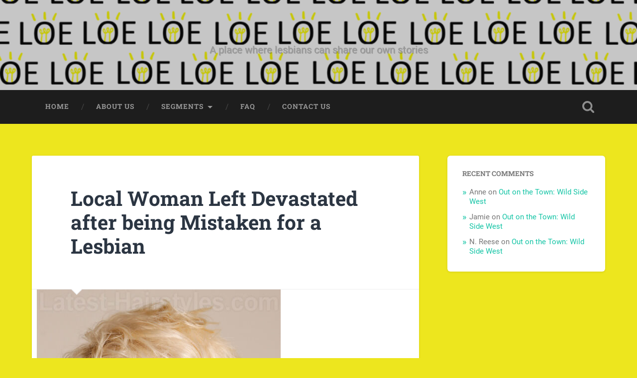

--- FILE ---
content_type: text/html; charset=UTF-8
request_url: https://lesbiansovereverything.com/local-woman-is-left-devastated-after-being-mistaken-for-a-lesbian/
body_size: 14560
content:
<!DOCTYPE html>

<html lang="en-US">

	<head>
		
		<meta charset="UTF-8">
		<meta name="viewport" content="width=device-width, initial-scale=1.0, maximum-scale=1.0, user-scalable=no" >
						 
		<title>Local Woman Left Devastated after being Mistaken for a Lesbian</title>
<meta name='robots' content='max-image-preview:large' />
	<style>img:is([sizes="auto" i], [sizes^="auto," i]) { contain-intrinsic-size: 3000px 1500px }</style>
	<link rel='dns-prefetch' href='//static.addtoany.com' />
<link rel='dns-prefetch' href='//cdn.canvasjs.com' />
<link rel='dns-prefetch' href='//stats.wp.com' />
<link rel="alternate" type="application/rss+xml" title=" &raquo; Feed" href="https://lesbiansovereverything.com/feed/" />
<link rel="alternate" type="application/rss+xml" title=" &raquo; Comments Feed" href="https://lesbiansovereverything.com/comments/feed/" />
<link rel="alternate" type="application/rss+xml" title=" &raquo; Local Woman Left Devastated after being Mistaken for a Lesbian Comments Feed" href="https://lesbiansovereverything.com/local-woman-is-left-devastated-after-being-mistaken-for-a-lesbian/feed/" />
<script type="text/javascript">
/* <![CDATA[ */
window._wpemojiSettings = {"baseUrl":"https:\/\/s.w.org\/images\/core\/emoji\/16.0.1\/72x72\/","ext":".png","svgUrl":"https:\/\/s.w.org\/images\/core\/emoji\/16.0.1\/svg\/","svgExt":".svg","source":{"concatemoji":"https:\/\/lesbiansovereverything.com\/wp-includes\/js\/wp-emoji-release.min.js?ver=4055ebc501f1ae2f9dd7cacfcb112462"}};
/*! This file is auto-generated */
!function(s,n){var o,i,e;function c(e){try{var t={supportTests:e,timestamp:(new Date).valueOf()};sessionStorage.setItem(o,JSON.stringify(t))}catch(e){}}function p(e,t,n){e.clearRect(0,0,e.canvas.width,e.canvas.height),e.fillText(t,0,0);var t=new Uint32Array(e.getImageData(0,0,e.canvas.width,e.canvas.height).data),a=(e.clearRect(0,0,e.canvas.width,e.canvas.height),e.fillText(n,0,0),new Uint32Array(e.getImageData(0,0,e.canvas.width,e.canvas.height).data));return t.every(function(e,t){return e===a[t]})}function u(e,t){e.clearRect(0,0,e.canvas.width,e.canvas.height),e.fillText(t,0,0);for(var n=e.getImageData(16,16,1,1),a=0;a<n.data.length;a++)if(0!==n.data[a])return!1;return!0}function f(e,t,n,a){switch(t){case"flag":return n(e,"\ud83c\udff3\ufe0f\u200d\u26a7\ufe0f","\ud83c\udff3\ufe0f\u200b\u26a7\ufe0f")?!1:!n(e,"\ud83c\udde8\ud83c\uddf6","\ud83c\udde8\u200b\ud83c\uddf6")&&!n(e,"\ud83c\udff4\udb40\udc67\udb40\udc62\udb40\udc65\udb40\udc6e\udb40\udc67\udb40\udc7f","\ud83c\udff4\u200b\udb40\udc67\u200b\udb40\udc62\u200b\udb40\udc65\u200b\udb40\udc6e\u200b\udb40\udc67\u200b\udb40\udc7f");case"emoji":return!a(e,"\ud83e\udedf")}return!1}function g(e,t,n,a){var r="undefined"!=typeof WorkerGlobalScope&&self instanceof WorkerGlobalScope?new OffscreenCanvas(300,150):s.createElement("canvas"),o=r.getContext("2d",{willReadFrequently:!0}),i=(o.textBaseline="top",o.font="600 32px Arial",{});return e.forEach(function(e){i[e]=t(o,e,n,a)}),i}function t(e){var t=s.createElement("script");t.src=e,t.defer=!0,s.head.appendChild(t)}"undefined"!=typeof Promise&&(o="wpEmojiSettingsSupports",i=["flag","emoji"],n.supports={everything:!0,everythingExceptFlag:!0},e=new Promise(function(e){s.addEventListener("DOMContentLoaded",e,{once:!0})}),new Promise(function(t){var n=function(){try{var e=JSON.parse(sessionStorage.getItem(o));if("object"==typeof e&&"number"==typeof e.timestamp&&(new Date).valueOf()<e.timestamp+604800&&"object"==typeof e.supportTests)return e.supportTests}catch(e){}return null}();if(!n){if("undefined"!=typeof Worker&&"undefined"!=typeof OffscreenCanvas&&"undefined"!=typeof URL&&URL.createObjectURL&&"undefined"!=typeof Blob)try{var e="postMessage("+g.toString()+"("+[JSON.stringify(i),f.toString(),p.toString(),u.toString()].join(",")+"));",a=new Blob([e],{type:"text/javascript"}),r=new Worker(URL.createObjectURL(a),{name:"wpTestEmojiSupports"});return void(r.onmessage=function(e){c(n=e.data),r.terminate(),t(n)})}catch(e){}c(n=g(i,f,p,u))}t(n)}).then(function(e){for(var t in e)n.supports[t]=e[t],n.supports.everything=n.supports.everything&&n.supports[t],"flag"!==t&&(n.supports.everythingExceptFlag=n.supports.everythingExceptFlag&&n.supports[t]);n.supports.everythingExceptFlag=n.supports.everythingExceptFlag&&!n.supports.flag,n.DOMReady=!1,n.readyCallback=function(){n.DOMReady=!0}}).then(function(){return e}).then(function(){var e;n.supports.everything||(n.readyCallback(),(e=n.source||{}).concatemoji?t(e.concatemoji):e.wpemoji&&e.twemoji&&(t(e.twemoji),t(e.wpemoji)))}))}((window,document),window._wpemojiSettings);
/* ]]> */
</script>
<style id='wp-emoji-styles-inline-css' type='text/css'>

	img.wp-smiley, img.emoji {
		display: inline !important;
		border: none !important;
		box-shadow: none !important;
		height: 1em !important;
		width: 1em !important;
		margin: 0 0.07em !important;
		vertical-align: -0.1em !important;
		background: none !important;
		padding: 0 !important;
	}
</style>
<link rel='stylesheet' id='wp-block-library-css' href='https://lesbiansovereverything.com/wp-includes/css/dist/block-library/style.min.css?ver=4055ebc501f1ae2f9dd7cacfcb112462' type='text/css' media='all' />
<style id='classic-theme-styles-inline-css' type='text/css'>
/*! This file is auto-generated */
.wp-block-button__link{color:#fff;background-color:#32373c;border-radius:9999px;box-shadow:none;text-decoration:none;padding:calc(.667em + 2px) calc(1.333em + 2px);font-size:1.125em}.wp-block-file__button{background:#32373c;color:#fff;text-decoration:none}
</style>
<style id='pdfemb-pdf-embedder-viewer-style-inline-css' type='text/css'>
.wp-block-pdfemb-pdf-embedder-viewer{max-width:none}

</style>
<link rel='stylesheet' id='mediaelement-css' href='https://lesbiansovereverything.com/wp-includes/js/mediaelement/mediaelementplayer-legacy.min.css?ver=4.2.17' type='text/css' media='all' />
<link rel='stylesheet' id='wp-mediaelement-css' href='https://lesbiansovereverything.com/wp-includes/js/mediaelement/wp-mediaelement.min.css?ver=4055ebc501f1ae2f9dd7cacfcb112462' type='text/css' media='all' />
<style id='jetpack-sharing-buttons-style-inline-css' type='text/css'>
.jetpack-sharing-buttons__services-list{display:flex;flex-direction:row;flex-wrap:wrap;gap:0;list-style-type:none;margin:5px;padding:0}.jetpack-sharing-buttons__services-list.has-small-icon-size{font-size:12px}.jetpack-sharing-buttons__services-list.has-normal-icon-size{font-size:16px}.jetpack-sharing-buttons__services-list.has-large-icon-size{font-size:24px}.jetpack-sharing-buttons__services-list.has-huge-icon-size{font-size:36px}@media print{.jetpack-sharing-buttons__services-list{display:none!important}}.editor-styles-wrapper .wp-block-jetpack-sharing-buttons{gap:0;padding-inline-start:0}ul.jetpack-sharing-buttons__services-list.has-background{padding:1.25em 2.375em}
</style>
<style id='global-styles-inline-css' type='text/css'>
:root{--wp--preset--aspect-ratio--square: 1;--wp--preset--aspect-ratio--4-3: 4/3;--wp--preset--aspect-ratio--3-4: 3/4;--wp--preset--aspect-ratio--3-2: 3/2;--wp--preset--aspect-ratio--2-3: 2/3;--wp--preset--aspect-ratio--16-9: 16/9;--wp--preset--aspect-ratio--9-16: 9/16;--wp--preset--color--black: #222;--wp--preset--color--cyan-bluish-gray: #abb8c3;--wp--preset--color--white: #fff;--wp--preset--color--pale-pink: #f78da7;--wp--preset--color--vivid-red: #cf2e2e;--wp--preset--color--luminous-vivid-orange: #ff6900;--wp--preset--color--luminous-vivid-amber: #fcb900;--wp--preset--color--light-green-cyan: #7bdcb5;--wp--preset--color--vivid-green-cyan: #00d084;--wp--preset--color--pale-cyan-blue: #8ed1fc;--wp--preset--color--vivid-cyan-blue: #0693e3;--wp--preset--color--vivid-purple: #9b51e0;--wp--preset--color--accent: #13C4A5;--wp--preset--color--dark-gray: #444;--wp--preset--color--medium-gray: #666;--wp--preset--color--light-gray: #888;--wp--preset--gradient--vivid-cyan-blue-to-vivid-purple: linear-gradient(135deg,rgba(6,147,227,1) 0%,rgb(155,81,224) 100%);--wp--preset--gradient--light-green-cyan-to-vivid-green-cyan: linear-gradient(135deg,rgb(122,220,180) 0%,rgb(0,208,130) 100%);--wp--preset--gradient--luminous-vivid-amber-to-luminous-vivid-orange: linear-gradient(135deg,rgba(252,185,0,1) 0%,rgba(255,105,0,1) 100%);--wp--preset--gradient--luminous-vivid-orange-to-vivid-red: linear-gradient(135deg,rgba(255,105,0,1) 0%,rgb(207,46,46) 100%);--wp--preset--gradient--very-light-gray-to-cyan-bluish-gray: linear-gradient(135deg,rgb(238,238,238) 0%,rgb(169,184,195) 100%);--wp--preset--gradient--cool-to-warm-spectrum: linear-gradient(135deg,rgb(74,234,220) 0%,rgb(151,120,209) 20%,rgb(207,42,186) 40%,rgb(238,44,130) 60%,rgb(251,105,98) 80%,rgb(254,248,76) 100%);--wp--preset--gradient--blush-light-purple: linear-gradient(135deg,rgb(255,206,236) 0%,rgb(152,150,240) 100%);--wp--preset--gradient--blush-bordeaux: linear-gradient(135deg,rgb(254,205,165) 0%,rgb(254,45,45) 50%,rgb(107,0,62) 100%);--wp--preset--gradient--luminous-dusk: linear-gradient(135deg,rgb(255,203,112) 0%,rgb(199,81,192) 50%,rgb(65,88,208) 100%);--wp--preset--gradient--pale-ocean: linear-gradient(135deg,rgb(255,245,203) 0%,rgb(182,227,212) 50%,rgb(51,167,181) 100%);--wp--preset--gradient--electric-grass: linear-gradient(135deg,rgb(202,248,128) 0%,rgb(113,206,126) 100%);--wp--preset--gradient--midnight: linear-gradient(135deg,rgb(2,3,129) 0%,rgb(40,116,252) 100%);--wp--preset--font-size--small: 16px;--wp--preset--font-size--medium: 20px;--wp--preset--font-size--large: 24px;--wp--preset--font-size--x-large: 42px;--wp--preset--font-size--regular: 18px;--wp--preset--font-size--larger: 32px;--wp--preset--spacing--20: 0.44rem;--wp--preset--spacing--30: 0.67rem;--wp--preset--spacing--40: 1rem;--wp--preset--spacing--50: 1.5rem;--wp--preset--spacing--60: 2.25rem;--wp--preset--spacing--70: 3.38rem;--wp--preset--spacing--80: 5.06rem;--wp--preset--shadow--natural: 6px 6px 9px rgba(0, 0, 0, 0.2);--wp--preset--shadow--deep: 12px 12px 50px rgba(0, 0, 0, 0.4);--wp--preset--shadow--sharp: 6px 6px 0px rgba(0, 0, 0, 0.2);--wp--preset--shadow--outlined: 6px 6px 0px -3px rgba(255, 255, 255, 1), 6px 6px rgba(0, 0, 0, 1);--wp--preset--shadow--crisp: 6px 6px 0px rgba(0, 0, 0, 1);}:where(.is-layout-flex){gap: 0.5em;}:where(.is-layout-grid){gap: 0.5em;}body .is-layout-flex{display: flex;}.is-layout-flex{flex-wrap: wrap;align-items: center;}.is-layout-flex > :is(*, div){margin: 0;}body .is-layout-grid{display: grid;}.is-layout-grid > :is(*, div){margin: 0;}:where(.wp-block-columns.is-layout-flex){gap: 2em;}:where(.wp-block-columns.is-layout-grid){gap: 2em;}:where(.wp-block-post-template.is-layout-flex){gap: 1.25em;}:where(.wp-block-post-template.is-layout-grid){gap: 1.25em;}.has-black-color{color: var(--wp--preset--color--black) !important;}.has-cyan-bluish-gray-color{color: var(--wp--preset--color--cyan-bluish-gray) !important;}.has-white-color{color: var(--wp--preset--color--white) !important;}.has-pale-pink-color{color: var(--wp--preset--color--pale-pink) !important;}.has-vivid-red-color{color: var(--wp--preset--color--vivid-red) !important;}.has-luminous-vivid-orange-color{color: var(--wp--preset--color--luminous-vivid-orange) !important;}.has-luminous-vivid-amber-color{color: var(--wp--preset--color--luminous-vivid-amber) !important;}.has-light-green-cyan-color{color: var(--wp--preset--color--light-green-cyan) !important;}.has-vivid-green-cyan-color{color: var(--wp--preset--color--vivid-green-cyan) !important;}.has-pale-cyan-blue-color{color: var(--wp--preset--color--pale-cyan-blue) !important;}.has-vivid-cyan-blue-color{color: var(--wp--preset--color--vivid-cyan-blue) !important;}.has-vivid-purple-color{color: var(--wp--preset--color--vivid-purple) !important;}.has-black-background-color{background-color: var(--wp--preset--color--black) !important;}.has-cyan-bluish-gray-background-color{background-color: var(--wp--preset--color--cyan-bluish-gray) !important;}.has-white-background-color{background-color: var(--wp--preset--color--white) !important;}.has-pale-pink-background-color{background-color: var(--wp--preset--color--pale-pink) !important;}.has-vivid-red-background-color{background-color: var(--wp--preset--color--vivid-red) !important;}.has-luminous-vivid-orange-background-color{background-color: var(--wp--preset--color--luminous-vivid-orange) !important;}.has-luminous-vivid-amber-background-color{background-color: var(--wp--preset--color--luminous-vivid-amber) !important;}.has-light-green-cyan-background-color{background-color: var(--wp--preset--color--light-green-cyan) !important;}.has-vivid-green-cyan-background-color{background-color: var(--wp--preset--color--vivid-green-cyan) !important;}.has-pale-cyan-blue-background-color{background-color: var(--wp--preset--color--pale-cyan-blue) !important;}.has-vivid-cyan-blue-background-color{background-color: var(--wp--preset--color--vivid-cyan-blue) !important;}.has-vivid-purple-background-color{background-color: var(--wp--preset--color--vivid-purple) !important;}.has-black-border-color{border-color: var(--wp--preset--color--black) !important;}.has-cyan-bluish-gray-border-color{border-color: var(--wp--preset--color--cyan-bluish-gray) !important;}.has-white-border-color{border-color: var(--wp--preset--color--white) !important;}.has-pale-pink-border-color{border-color: var(--wp--preset--color--pale-pink) !important;}.has-vivid-red-border-color{border-color: var(--wp--preset--color--vivid-red) !important;}.has-luminous-vivid-orange-border-color{border-color: var(--wp--preset--color--luminous-vivid-orange) !important;}.has-luminous-vivid-amber-border-color{border-color: var(--wp--preset--color--luminous-vivid-amber) !important;}.has-light-green-cyan-border-color{border-color: var(--wp--preset--color--light-green-cyan) !important;}.has-vivid-green-cyan-border-color{border-color: var(--wp--preset--color--vivid-green-cyan) !important;}.has-pale-cyan-blue-border-color{border-color: var(--wp--preset--color--pale-cyan-blue) !important;}.has-vivid-cyan-blue-border-color{border-color: var(--wp--preset--color--vivid-cyan-blue) !important;}.has-vivid-purple-border-color{border-color: var(--wp--preset--color--vivid-purple) !important;}.has-vivid-cyan-blue-to-vivid-purple-gradient-background{background: var(--wp--preset--gradient--vivid-cyan-blue-to-vivid-purple) !important;}.has-light-green-cyan-to-vivid-green-cyan-gradient-background{background: var(--wp--preset--gradient--light-green-cyan-to-vivid-green-cyan) !important;}.has-luminous-vivid-amber-to-luminous-vivid-orange-gradient-background{background: var(--wp--preset--gradient--luminous-vivid-amber-to-luminous-vivid-orange) !important;}.has-luminous-vivid-orange-to-vivid-red-gradient-background{background: var(--wp--preset--gradient--luminous-vivid-orange-to-vivid-red) !important;}.has-very-light-gray-to-cyan-bluish-gray-gradient-background{background: var(--wp--preset--gradient--very-light-gray-to-cyan-bluish-gray) !important;}.has-cool-to-warm-spectrum-gradient-background{background: var(--wp--preset--gradient--cool-to-warm-spectrum) !important;}.has-blush-light-purple-gradient-background{background: var(--wp--preset--gradient--blush-light-purple) !important;}.has-blush-bordeaux-gradient-background{background: var(--wp--preset--gradient--blush-bordeaux) !important;}.has-luminous-dusk-gradient-background{background: var(--wp--preset--gradient--luminous-dusk) !important;}.has-pale-ocean-gradient-background{background: var(--wp--preset--gradient--pale-ocean) !important;}.has-electric-grass-gradient-background{background: var(--wp--preset--gradient--electric-grass) !important;}.has-midnight-gradient-background{background: var(--wp--preset--gradient--midnight) !important;}.has-small-font-size{font-size: var(--wp--preset--font-size--small) !important;}.has-medium-font-size{font-size: var(--wp--preset--font-size--medium) !important;}.has-large-font-size{font-size: var(--wp--preset--font-size--large) !important;}.has-x-large-font-size{font-size: var(--wp--preset--font-size--x-large) !important;}
:where(.wp-block-post-template.is-layout-flex){gap: 1.25em;}:where(.wp-block-post-template.is-layout-grid){gap: 1.25em;}
:where(.wp-block-columns.is-layout-flex){gap: 2em;}:where(.wp-block-columns.is-layout-grid){gap: 2em;}
:root :where(.wp-block-pullquote){font-size: 1.5em;line-height: 1.6;}
</style>
<link rel='stylesheet' id='likebtn_style-css' href='https://lesbiansovereverything.com/wp-content/plugins/likebtn-like-button/public/css/style.css?ver=4055ebc501f1ae2f9dd7cacfcb112462' type='text/css' media='all' />
<link rel='stylesheet' id='dashicons-css' href='https://lesbiansovereverything.com/wp-includes/css/dashicons.min.css?ver=4055ebc501f1ae2f9dd7cacfcb112462' type='text/css' media='all' />
<link rel='stylesheet' id='admin-bar-css' href='https://lesbiansovereverything.com/wp-includes/css/admin-bar.min.css?ver=4055ebc501f1ae2f9dd7cacfcb112462' type='text/css' media='all' />
<style id='admin-bar-inline-css' type='text/css'>

    .canvasjs-chart-credit{
        display: none !important;
    }
    #vtrtsFreeChart canvas {
    border-radius: 6px;
}

.vtrts-free-adminbar-weekly-title {
    font-weight: bold;
    font-size: 14px;
    color: #fff;
    margin-bottom: 6px;
}

        #wpadminbar #wp-admin-bar-vtrts_free_top_button .ab-icon:before {
            content: "\f185";
            color: #1DAE22;
            top: 3px;
        }
    #wp-admin-bar-vtrts_pro_top_button .ab-item {
        min-width: 180px;
    }
    .vtrts-free-adminbar-dropdown {
        min-width: 420px ;
        padding: 18px 18px 12px 18px;
        background: #23282d;
        color: #fff;
        border-radius: 8px;
        box-shadow: 0 4px 24px rgba(0,0,0,0.15);
        margin-top: 10px;
    }
    .vtrts-free-adminbar-grid {
        display: grid;
        grid-template-columns: 1fr 1fr;
        gap: 18px 18px; /* row-gap column-gap */
        margin-bottom: 18px;
    }
    .vtrts-free-adminbar-card {
        background: #2c3338;
        border-radius: 8px;
        padding: 18px 18px 12px 18px;
        box-shadow: 0 2px 8px rgba(0,0,0,0.07);
        display: flex;
        flex-direction: column;
        align-items: flex-start;
    }
    /* Extra margin for the right column */
    .vtrts-free-adminbar-card:nth-child(2),
    .vtrts-free-adminbar-card:nth-child(4) {
        margin-left: 10px !important;
        padding-left: 10px !important;
                padding-top: 6px !important;

        margin-right: 10px !important;
        padding-right : 10px !important;
        margin-top: 10px !important;
    }
    .vtrts-free-adminbar-card:nth-child(1),
    .vtrts-free-adminbar-card:nth-child(3) {
        margin-left: 10px !important;
        padding-left: 10px !important;
                padding-top: 6px !important;

        margin-top: 10px !important;
                padding-right : 10px !important;

    }
    /* Extra margin for the bottom row */
    .vtrts-free-adminbar-card:nth-child(3),
    .vtrts-free-adminbar-card:nth-child(4) {
        margin-top: 6px !important;
        padding-top: 6px !important;
        margin-top: 10px !important;
    }
    .vtrts-free-adminbar-card-title {
        font-size: 14px;
        font-weight: 800;
        margin-bottom: 6px;
        color: #fff;
    }
    .vtrts-free-adminbar-card-value {
        font-size: 22px;
        font-weight: bold;
        color: #1DAE22;
        margin-bottom: 4px;
    }
    .vtrts-free-adminbar-card-sub {
        font-size: 12px;
        color: #aaa;
    }
    .vtrts-free-adminbar-btn-wrap {
        text-align: center;
        margin-top: 8px;
    }

    #wp-admin-bar-vtrts_free_top_button .ab-item{
    min-width: 80px !important;
        padding: 0px !important;
    .vtrts-free-adminbar-btn {
        display: inline-block;
        background: #1DAE22;
        color: #fff !important;
        font-weight: bold;
        padding: 8px 28px;
        border-radius: 6px;
        text-decoration: none;
        font-size: 15px;
        transition: background 0.2s;
        margin-top: 8px;
    }
    .vtrts-free-adminbar-btn:hover {
        background: #15991b;
        color: #fff !important;
    }

    .vtrts-free-adminbar-dropdown-wrap { min-width: 0; padding: 0; }
    #wpadminbar #wp-admin-bar-vtrts_free_top_button .vtrts-free-adminbar-dropdown { display: none; position: absolute; left: 0; top: 100%; z-index: 99999; }
    #wpadminbar #wp-admin-bar-vtrts_free_top_button:hover .vtrts-free-adminbar-dropdown { display: block; }
    
        .ab-empty-item #wp-admin-bar-vtrts_free_top_button-default .ab-empty-item{
    height:0px !important;
    padding :0px !important;
     }
            #wpadminbar .quicklinks .ab-empty-item{
        padding:0px !important;
    }
    .vtrts-free-adminbar-dropdown {
    min-width: 420px;
    padding: 18px 18px 12px 18px;
    background: #23282d;
    color: #fff;
    border-radius: 12px; /* more rounded */
    box-shadow: 0 8px 32px rgba(0,0,0,0.25); /* deeper shadow */
    margin-top: 10px;
}

.vtrts-free-adminbar-btn-wrap {
    text-align: center;
    margin-top: 18px; /* more space above */
}

.vtrts-free-adminbar-btn {
    display: inline-block;
    background: #1DAE22;
    color: #fff !important;
    font-weight: bold;
    padding: 5px 22px;
    border-radius: 8px;
    text-decoration: none;
    font-size: 17px;
    transition: background 0.2s, box-shadow 0.2s;
    margin-top: 8px;
    box-shadow: 0 2px 8px rgba(29,174,34,0.15);
    text-align: center;
    line-height: 1.6;
    
}
.vtrts-free-adminbar-btn:hover {
    background: #15991b;
    color: #fff !important;
    box-shadow: 0 4px 16px rgba(29,174,34,0.25);
}
    


</style>
<link rel='stylesheet' id='wp-components-css' href='https://lesbiansovereverything.com/wp-includes/css/dist/components/style.min.css?ver=4055ebc501f1ae2f9dd7cacfcb112462' type='text/css' media='all' />
<link rel='stylesheet' id='godaddy-styles-css' href='https://lesbiansovereverything.com/wp-content/mu-plugins/vendor/wpex/godaddy-launch/includes/Dependencies/GoDaddy/Styles/build/latest.css?ver=2.0.2' type='text/css' media='all' />
<link rel='stylesheet' id='addtoany-css' href='https://lesbiansovereverything.com/wp-content/plugins/add-to-any/addtoany.min.css?ver=1.16' type='text/css' media='all' />
<link rel='stylesheet' id='baskerville_googleFonts-css' href='https://lesbiansovereverything.com/wp-content/themes/baskerville/assets/css/fonts.css?ver=4055ebc501f1ae2f9dd7cacfcb112462' type='text/css' media='all' />
<link rel='stylesheet' id='baskerville_style-css' href='https://lesbiansovereverything.com/wp-content/themes/baskerville/style.css?ver=2.3.1' type='text/css' media='all' />
<script type="text/javascript" async src="https://lesbiansovereverything.com/wp-content/plugins/burst-statistics/assets/js/timeme/timeme.min.js?ver=1769176939" id="burst-timeme-js"></script>
<script type="text/javascript" async src="https://lesbiansovereverything.com/wp-content/uploads/burst/js/burst.min.js?ver=1769513222" id="burst-js"></script>
<script type="text/javascript" id="ahc_front_js-js-extra">
/* <![CDATA[ */
var ahc_ajax_front = {"ajax_url":"https:\/\/lesbiansovereverything.com\/wp-admin\/admin-ajax.php","plugin_url":"https:\/\/lesbiansovereverything.com\/wp-content\/plugins\/visitors-traffic-real-time-statistics\/","page_id":"1218","page_title":"Local Woman Left Devastated after being Mistaken for a Lesbian","post_type":"post"};
/* ]]> */
</script>
<script type="text/javascript" src="https://lesbiansovereverything.com/wp-content/plugins/visitors-traffic-real-time-statistics/js/front.js?ver=4055ebc501f1ae2f9dd7cacfcb112462" id="ahc_front_js-js"></script>
<script type="text/javascript" id="addtoany-core-js-before">
/* <![CDATA[ */
window.a2a_config=window.a2a_config||{};a2a_config.callbacks=[];a2a_config.overlays=[];a2a_config.templates={};
/* ]]> */
</script>
<script type="text/javascript" defer src="https://static.addtoany.com/menu/page.js" id="addtoany-core-js"></script>
<script type="text/javascript" src="https://lesbiansovereverything.com/wp-includes/js/jquery/jquery.min.js?ver=3.7.1" id="jquery-core-js"></script>
<script type="text/javascript" src="https://lesbiansovereverything.com/wp-includes/js/jquery/jquery-migrate.min.js?ver=3.4.1" id="jquery-migrate-js"></script>
<script type="text/javascript" defer src="https://lesbiansovereverything.com/wp-content/plugins/add-to-any/addtoany.min.js?ver=1.1" id="addtoany-jquery-js"></script>
<script type="text/javascript" id="likebtn_frontend-js-extra">
/* <![CDATA[ */
var likebtn_eh_data = {"ajaxurl":"https:\/\/lesbiansovereverything.com\/wp-admin\/admin-ajax.php","security":"5463493754"};
/* ]]> */
</script>
<script type="text/javascript" src="https://lesbiansovereverything.com/wp-content/plugins/likebtn-like-button/public/js/frontend.js?ver=4055ebc501f1ae2f9dd7cacfcb112462" id="likebtn_frontend-js"></script>
<script type="text/javascript" src="https://lesbiansovereverything.com/wp-includes/js/imagesloaded.min.js?ver=5.0.0" id="imagesloaded-js"></script>
<script type="text/javascript" src="https://lesbiansovereverything.com/wp-includes/js/masonry.min.js?ver=4.2.2" id="masonry-js"></script>
<script type="text/javascript" src="https://lesbiansovereverything.com/wp-content/themes/baskerville/assets/js/jquery.flexslider-min.js?ver=2.7.2" id="baskerville_flexslider-js"></script>
<script type="text/javascript" src="https://lesbiansovereverything.com/wp-content/themes/baskerville/assets/js/global.js?ver=2.3.1" id="baskerville_global-js"></script>
<link rel="https://api.w.org/" href="https://lesbiansovereverything.com/wp-json/" /><link rel="alternate" title="JSON" type="application/json" href="https://lesbiansovereverything.com/wp-json/wp/v2/posts/1218" /><link rel="EditURI" type="application/rsd+xml" title="RSD" href="https://lesbiansovereverything.com/xmlrpc.php?rsd" />
<link rel="canonical" href="https://lesbiansovereverything.com/local-woman-is-left-devastated-after-being-mistaken-for-a-lesbian/" />
<link rel="alternate" title="oEmbed (JSON)" type="application/json+oembed" href="https://lesbiansovereverything.com/wp-json/oembed/1.0/embed?url=https%3A%2F%2Flesbiansovereverything.com%2Flocal-woman-is-left-devastated-after-being-mistaken-for-a-lesbian%2F" />
<link rel="alternate" title="oEmbed (XML)" type="text/xml+oembed" href="https://lesbiansovereverything.com/wp-json/oembed/1.0/embed?url=https%3A%2F%2Flesbiansovereverything.com%2Flocal-woman-is-left-devastated-after-being-mistaken-for-a-lesbian%2F&#038;format=xml" />
<div id="fb-root"></div>
<script async defer crossorigin="anonymous" src="https://connect.facebook.net/en_US/sdk.js#xfbml=1&version=v5.0"></script>	<style>img#wpstats{display:none}</style>
		<style type="text/css">.recentcomments a{display:inline !important;padding:0 !important;margin:0 !important;}</style>
<style type="text/css"></style>
<style type="text/css" id="custom-background-css">
body.custom-background { background-color: #ede61e; }
</style>
	<style>
.synved-social-resolution-single {
display: inline-block;
}
.synved-social-resolution-normal {
display: inline-block;
}
.synved-social-resolution-hidef {
display: none;
}

@media only screen and (min--moz-device-pixel-ratio: 2),
only screen and (-o-min-device-pixel-ratio: 2/1),
only screen and (-webkit-min-device-pixel-ratio: 2),
only screen and (min-device-pixel-ratio: 2),
only screen and (min-resolution: 2dppx),
only screen and (min-resolution: 192dpi) {
	.synved-social-resolution-normal {
	display: none;
	}
	.synved-social-resolution-hidef {
	display: inline-block;
	}
}
</style><link rel="icon" href="https://lesbiansovereverything.com/wp-content/uploads/2019/04/cropped-cropped-LOE-banner-new-32x32.png" sizes="32x32" />
<link rel="icon" href="https://lesbiansovereverything.com/wp-content/uploads/2019/04/cropped-cropped-LOE-banner-new-192x192.png" sizes="192x192" />
<link rel="apple-touch-icon" href="https://lesbiansovereverything.com/wp-content/uploads/2019/04/cropped-cropped-LOE-banner-new-180x180.png" />
<meta name="msapplication-TileImage" content="https://lesbiansovereverything.com/wp-content/uploads/2019/04/cropped-cropped-LOE-banner-new-270x270.png" />
	
	</head>
	
	<body data-rsssl=1 class="wp-singular post-template-default single single-post postid-1218 single-format-standard custom-background wp-theme-baskerville has-featured-image single single-post" data-burst_id="1218" data-burst_type="post">

		
		<a class="skip-link button" href="#site-content">Skip to the content</a>
	
		<div class="header section small-padding bg-dark bg-image" style="background-image: url( https://lesbiansovereverything.com/wp-content/uploads/2019/04/cropped-LOE-banner.png );">
		
			<div class="cover"></div>
			
			<div class="header-search-block bg-graphite hidden">
				<form role="search"  method="get" class="searchform" action="https://lesbiansovereverything.com/">
	<label for="search-form-69791776d48e1">
		<span class="screen-reader-text">Search for:</span>
		<input type="search" id="search-form-69791776d48e1" class="search-field" placeholder="Search form" value="" name="s" />
	</label>
	<input type="submit" class="searchsubmit" value="Search" />
</form>
			</div><!-- .header-search-block -->
					
			<div class="header-inner section-inner">
			
				
					<div class="blog-title">
						<a href="https://lesbiansovereverything.com" rel="home"></a>
					</div>
				
											<h3 class="blog-description">A place where lesbians can share our own stories</h3>
									
											
			</div><!-- .header-inner -->
						
		</div><!-- .header -->
		
		<div class="navigation section no-padding bg-dark">
		
			<div class="navigation-inner section-inner">
			
				<button class="nav-toggle toggle fleft hidden">
					
					<div class="bar"></div>
					<div class="bar"></div>
					<div class="bar"></div>
					
				</button>
						
				<ul class="main-menu">
				
					<li id="menu-item-3625" class="menu-item menu-item-type-custom menu-item-object-custom menu-item-home menu-item-3625"><a href="https://lesbiansovereverything.com/">Home</a></li>
<li id="menu-item-6" class="menu-item menu-item-type-post_type menu-item-object-page menu-item-home menu-item-6"><a href="https://lesbiansovereverything.com/about/">About Us</a></li>
<li id="menu-item-12" class="menu-item menu-item-type-post_type menu-item-object-page menu-item-has-children has-children menu-item-12"><a href="https://lesbiansovereverything.com/estimates/">Segments</a>
<ul class="sub-menu">
	<li id="menu-item-3384" class="menu-item menu-item-type-post_type menu-item-object-page menu-item-3384"><a href="https://lesbiansovereverything.com/at-home-with-ourselves/">At Home with Ourselves</a></li>
	<li id="menu-item-41" class="menu-item menu-item-type-post_type menu-item-object-page menu-item-41"><a href="https://lesbiansovereverything.com/every-woman-i-have-ever-loved/">Every Woman I Have Ever Loved</a></li>
	<li id="menu-item-1770" class="menu-item menu-item-type-post_type menu-item-object-page menu-item-1770"><a href="https://lesbiansovereverything.com/fake-news/">Fake News</a></li>
	<li id="menu-item-2360" class="menu-item menu-item-type-post_type menu-item-object-page menu-item-2360"><a href="https://lesbiansovereverything.com/feudal-nerds/">Feudal Nerds</a></li>
	<li id="menu-item-28" class="menu-item menu-item-type-post_type menu-item-object-page menu-item-28"><a href="https://lesbiansovereverything.com/estimates/aaah-real-lesbians/">Lesbian Visibility</a></li>
	<li id="menu-item-40" class="menu-item menu-item-type-post_type menu-item-object-page menu-item-40"><a href="https://lesbiansovereverything.com/lez-review/">Lez Review</a></li>
	<li id="menu-item-39" class="menu-item menu-item-type-post_type menu-item-object-page menu-item-39"><a href="https://lesbiansovereverything.com/out-on-the-town/">Out on the Town</a></li>
	<li id="menu-item-1764" class="menu-item menu-item-type-post_type menu-item-object-page menu-item-1764"><a href="https://lesbiansovereverything.com/personal-essays/">Personal Essays</a></li>
	<li id="menu-item-42" class="menu-item menu-item-type-post_type menu-item-object-page menu-item-42"><a href="https://lesbiansovereverything.com/hellsite/">Which Hellsite is this From?</a></li>
</ul>
</li>
<li id="menu-item-10" class="menu-item menu-item-type-post_type menu-item-object-page menu-item-10"><a href="https://lesbiansovereverything.com/faq/">FAQ</a></li>
<li id="menu-item-8" class="menu-item menu-item-type-post_type menu-item-object-page menu-item-8"><a href="https://lesbiansovereverything.com/contact/">Contact Us</a></li>
											
				</ul><!-- .main-menu -->
				 
				<button class="search-toggle toggle fright">
					<span class="screen-reader-text">Toggle search field</span>
				</button>
				 
				<div class="clear"></div>
				 
			</div><!-- .navigation-inner -->
			
		</div><!-- .navigation -->
		
		<div class="mobile-navigation section bg-graphite no-padding hidden">
					
			<ul class="mobile-menu">
			
				<li class="menu-item menu-item-type-custom menu-item-object-custom menu-item-home menu-item-3625"><a href="https://lesbiansovereverything.com/">Home</a></li>
<li class="menu-item menu-item-type-post_type menu-item-object-page menu-item-home menu-item-6"><a href="https://lesbiansovereverything.com/about/">About Us</a></li>
<li class="menu-item menu-item-type-post_type menu-item-object-page menu-item-has-children has-children menu-item-12"><a href="https://lesbiansovereverything.com/estimates/">Segments</a>
<ul class="sub-menu">
	<li class="menu-item menu-item-type-post_type menu-item-object-page menu-item-3384"><a href="https://lesbiansovereverything.com/at-home-with-ourselves/">At Home with Ourselves</a></li>
	<li class="menu-item menu-item-type-post_type menu-item-object-page menu-item-41"><a href="https://lesbiansovereverything.com/every-woman-i-have-ever-loved/">Every Woman I Have Ever Loved</a></li>
	<li class="menu-item menu-item-type-post_type menu-item-object-page menu-item-1770"><a href="https://lesbiansovereverything.com/fake-news/">Fake News</a></li>
	<li class="menu-item menu-item-type-post_type menu-item-object-page menu-item-2360"><a href="https://lesbiansovereverything.com/feudal-nerds/">Feudal Nerds</a></li>
	<li class="menu-item menu-item-type-post_type menu-item-object-page menu-item-28"><a href="https://lesbiansovereverything.com/estimates/aaah-real-lesbians/">Lesbian Visibility</a></li>
	<li class="menu-item menu-item-type-post_type menu-item-object-page menu-item-40"><a href="https://lesbiansovereverything.com/lez-review/">Lez Review</a></li>
	<li class="menu-item menu-item-type-post_type menu-item-object-page menu-item-39"><a href="https://lesbiansovereverything.com/out-on-the-town/">Out on the Town</a></li>
	<li class="menu-item menu-item-type-post_type menu-item-object-page menu-item-1764"><a href="https://lesbiansovereverything.com/personal-essays/">Personal Essays</a></li>
	<li class="menu-item menu-item-type-post_type menu-item-object-page menu-item-42"><a href="https://lesbiansovereverything.com/hellsite/">Which Hellsite is this From?</a></li>
</ul>
</li>
<li class="menu-item menu-item-type-post_type menu-item-object-page menu-item-10"><a href="https://lesbiansovereverything.com/faq/">FAQ</a></li>
<li class="menu-item menu-item-type-post_type menu-item-object-page menu-item-8"><a href="https://lesbiansovereverything.com/contact/">Contact Us</a></li>
										
			 </ul><!-- .main-menu -->
		
		</div><!-- .mobile-navigation -->
<div class="wrapper section medium-padding" id="site-content">
										
	<div class="section-inner">
	
		<div class="content fleft">
												        
									
				<div id="post-1218" class="post-1218 post type-post status-publish format-standard has-post-thumbnail hentry category-uncategorized tag-fake-news">

									
					<div class="post-header">

												
						    <h1 class="post-title"><a href="https://lesbiansovereverything.com/local-woman-is-left-devastated-after-being-mistaken-for-a-lesbian/" rel="bookmark">Local Woman Left Devastated after being Mistaken for a Lesbian</a></h1>

											    
					</div><!-- .post-header -->
					
										
						<div class="featured-media">
						
							<img width="500" height="667" src="https://lesbiansovereverything.com/wp-content/uploads/2017/10/haircut.jpg" class="attachment-post-image size-post-image wp-post-image" alt="" decoding="async" fetchpriority="high" srcset="https://lesbiansovereverything.com/wp-content/uploads/2017/10/haircut.jpg 500w, https://lesbiansovereverything.com/wp-content/uploads/2017/10/haircut-225x300.jpg 225w" sizes="(max-width: 500px) 100vw, 500px" />											
								<div class="media-caption-container">
								
									<p class="media-caption">Photo from latest-hairstyles.com</p>
									
								</div>
								
																
						</div><!-- .featured-media -->
					
																			                                    	    
					<div class="post-content">
						
						<p>Last week, 25 year old, Jessica Mowers got a $78 haircut at a &#8220;gluten-free, soul-affirming, gender-neutral&#8221; salon in Echo Park. Since then, she has been mistaken for a lesbian on two separate occasions, and these incidents have left her feeling devastated and confused.</p>
<p>The first time she got mistaken for a lesbian was when she was checking into a hotel room with her best friend, Chrissie. In an attempt to make small talk, the receptionist had asked the two women if they were celebrating something special that weekend&#8230; &#8220;like maybe an anniversary.&#8221; Chrissie simply said no. Jessica on the other hand experienced three out of the seven stages of grief in approximately four minutes.</p>
<p>She was shocked that the receptionist would make such a wild assumption. She was angry that she was being stereotyped. &#8220;Can&#8217;t a woman have short hair without being called a lesbian?&#8221; she asked. Chrissie started to say that no one had called anyone a lesbian, but Jessica was crying by then, and Chrissie didn&#8217;t want to make things any worse.</p>
<p>The second time it happened was at the dog park. Jessica was innocently walking her dog when another woman gave her a nod and handed her a flyer to a softball game. Sure it seemed like a friendly gesture, but Jessica saw right through it. She was only getting this invitation because the other woman thought that she was a lesbian. She gave the woman a lecture on the harmful effects of stereotypes. Said woman promptly took her flyer back, said &#8220;yikes&#8221;, and walked away.</p>
<p>Jessica drew inspiration from both of these experiences and started working on a think piece called &#8220;I Still Like Dudes, Y&#8217;all&#8221;. It will be published on XO Jane whenever she gets around to finishing it.</p>
<div class="likebtn_container" style=""><!-- LikeBtn.com BEGIN --><span class="likebtn-wrapper"  data-identifier="post_1218"  data-site_id="56ce3e387d9c0cd711df92bd"  data-style=""  data-unlike_allowed=""  data-show_copyright=""  data-item_url="https://lesbiansovereverything.com/local-woman-is-left-devastated-after-being-mistaken-for-a-lesbian/"  data-item_title="Local Woman Left Devastated after being Mistaken for a Lesbian"  data-item_image="https://lesbiansovereverything.com/wp-content/uploads/2017/10/haircut.jpg"  data-item_date="2017-10-09T12:10:22-07:00"  data-engine="WordPress"  data-plugin_v="2.6.58"  data-prx="https://lesbiansovereverything.com/wp-admin/admin-ajax.php?action=likebtn_prx"  data-event_handler="likebtn_eh" ></span><!-- LikeBtn.com END --></div><a class="synved-social-button synved-social-button-follow synved-social-size-32 synved-social-resolution-single synved-social-provider-facebook nolightbox" data-provider="facebook" target="_blank" rel="nofollow" title="Follow us on Facebook" href="https://www.facebook.com/Lezovereverything/" style="font-size: 0px;width:32px;height:32px;margin:0;margin-bottom:5px;margin-right:5px"><img decoding="async" alt="Facebook" title="Follow us on Facebook" class="synved-share-image synved-social-image synved-social-image-follow" width="32" height="32" style="display: inline;width:32px;height:32px;margin: 0;padding: 0;border: none;box-shadow: none" src="https://lesbiansovereverything.com/wp-content/plugins/social-media-feather/synved-social/image/social/regular/64x64/facebook.png" /></a><a class="synved-social-button synved-social-button-follow synved-social-size-32 synved-social-resolution-single synved-social-provider-twitter nolightbox" data-provider="twitter" target="_blank" rel="nofollow" title="Follow us on Twitter" href="https://twitter.com/lesbiansOE" style="font-size: 0px;width:32px;height:32px;margin:0;margin-bottom:5px;margin-right:5px"><img decoding="async" alt="twitter" title="Follow us on Twitter" class="synved-share-image synved-social-image synved-social-image-follow" width="32" height="32" style="display: inline;width:32px;height:32px;margin: 0;padding: 0;border: none;box-shadow: none" src="https://lesbiansovereverything.com/wp-content/plugins/social-media-feather/synved-social/image/social/regular/64x64/twitter.png" /></a><a class="synved-social-button synved-social-button-follow synved-social-size-32 synved-social-resolution-single synved-social-provider-tumblr nolightbox" data-provider="tumblr" target="_blank" rel="nofollow" title="Find us on tumblr" href="http://lesbiansovereverything.tumblr.com/" style="font-size: 0px;width:32px;height:32px;margin:0;margin-bottom:5px;margin-right:5px"><img loading="lazy" decoding="async" alt="tumblr" title="Find us on tumblr" class="synved-share-image synved-social-image synved-social-image-follow" width="32" height="32" style="display: inline;width:32px;height:32px;margin: 0;padding: 0;border: none;box-shadow: none" src="https://lesbiansovereverything.com/wp-content/plugins/social-media-feather/synved-social/image/social/regular/64x64/tumblr.png" /></a><a class="synved-social-button synved-social-button-follow synved-social-size-32 synved-social-resolution-single synved-social-provider-instagram nolightbox" data-provider="instagram" target="_blank" rel="nofollow" title="Check out our instagram feed" href="https://www.instagram.com/lesbiansovereverything/" style="font-size: 0px;width:32px;height:32px;margin:0;margin-bottom:5px"><img loading="lazy" decoding="async" alt="instagram" title="Check out our instagram feed" class="synved-share-image synved-social-image synved-social-image-follow" width="32" height="32" style="display: inline;width:32px;height:32px;margin: 0;padding: 0;border: none;box-shadow: none" src="https://lesbiansovereverything.com/wp-content/plugins/social-media-feather/synved-social/image/social/regular/64x64/instagram.png" /></a><div class="addtoany_share_save_container addtoany_content addtoany_content_bottom"><div class="a2a_kit a2a_kit_size_32 addtoany_list" data-a2a-url="https://lesbiansovereverything.com/local-woman-is-left-devastated-after-being-mistaken-for-a-lesbian/" data-a2a-title="Local Woman Left Devastated after being Mistaken for a Lesbian"><a class="a2a_button_facebook" href="https://www.addtoany.com/add_to/facebook?linkurl=https%3A%2F%2Flesbiansovereverything.com%2Flocal-woman-is-left-devastated-after-being-mistaken-for-a-lesbian%2F&amp;linkname=Local%20Woman%20Left%20Devastated%20after%20being%20Mistaken%20for%20a%20Lesbian" title="Facebook" rel="nofollow noopener" target="_blank"></a><a class="a2a_button_twitter" href="https://www.addtoany.com/add_to/twitter?linkurl=https%3A%2F%2Flesbiansovereverything.com%2Flocal-woman-is-left-devastated-after-being-mistaken-for-a-lesbian%2F&amp;linkname=Local%20Woman%20Left%20Devastated%20after%20being%20Mistaken%20for%20a%20Lesbian" title="Twitter" rel="nofollow noopener" target="_blank"></a><a class="a2a_button_tumblr" href="https://www.addtoany.com/add_to/tumblr?linkurl=https%3A%2F%2Flesbiansovereverything.com%2Flocal-woman-is-left-devastated-after-being-mistaken-for-a-lesbian%2F&amp;linkname=Local%20Woman%20Left%20Devastated%20after%20being%20Mistaken%20for%20a%20Lesbian" title="Tumblr" rel="nofollow noopener" target="_blank"></a><a class="a2a_dd addtoany_share_save addtoany_share" href="https://www.addtoany.com/share"></a></div></div>						
						<div class="clear"></div>
									        
					</div><!-- .post-content -->
					            					
					<div class="post-meta-container">
						
						<div class="post-author">
						
							<div class="post-author-content">
							
								<h4>Ashley Obinwanne</h4>
								
								<p>Ashley Obinwanne is the founder and editor-in-chief of Lesbians Over Everything.</p>
								
								<div class="author-links">
									
									<a class="author-link-posts" href="https://lesbiansovereverything.com/author/lesbiansovereverything/">Author archive</a>
									
																		
								</div><!-- .author-links -->
							
							</div><!-- .post-author-content -->
						
						</div><!-- .post-author -->
						
						<div class="post-meta">
						
							<p class="post-date">October 9, 2017</p>
							
														
							<p class="post-categories"><a href="https://lesbiansovereverything.com/category/uncategorized/" rel="category tag">Uncategorized</a></p>
							
															<p class="post-tags"><a href="https://lesbiansovereverything.com/tag/fake-news/" rel="tag">fake news</a></p>
														
							<div class="clear"></div>
							
							<div class="post-nav">
							
																
									<a class="post-nav-prev" href="https://lesbiansovereverything.com/feudal-nerds-installment-32/">Previous post</a>
							
																		
									<a class="post-nav-next" href="https://lesbiansovereverything.com/out-on-the-town-sorority/">Next post</a>
							
																		
								<div class="clear"></div>
							
							</div><!-- .post-nav -->
						
						</div><!-- .post-meta -->
						
						<div class="clear"></div>
							
					</div><!-- .post-meta-container -->
																		
					
	<div class="comments">
	
		<a name="comments"></a>
		
		<div class="comments-title-container">
			
			<h2 class="comments-title fleft">
			
				2 Comments				
			</h2>
			
						
				<h2 class="add-comment-title fright"><a href="#respond">Add yours</a></h2>
			
						
			<div class="clear"></div>
		
		</div><!-- .comments-title-container -->

		<ol class="commentlist">
					<li class="comment even thread-even depth-1" id="li-comment-2385">
		
			<div id="comment-2385" class="comment">
			
				<img alt='' src='https://secure.gravatar.com/avatar/0c68624e2284f8c35c3995d326c47c50783e0532f54ba781b1ac2a7b56207649?s=80&#038;d=mm&#038;r=g' srcset='https://secure.gravatar.com/avatar/0c68624e2284f8c35c3995d326c47c50783e0532f54ba781b1ac2a7b56207649?s=160&#038;d=mm&#038;r=g 2x' class='avatar avatar-80 photo' height='80' width='80' loading='lazy' decoding='async'/>			
				<div class="comment-inner">

					<div class="comment-header">
												
						<cite class="fn">Rosa</cite>						
						<p><a href="https://lesbiansovereverything.com/local-woman-is-left-devastated-after-being-mistaken-for-a-lesbian/#comment-2385">October 9, 2017 at 7:13 pm</a></p>
						
						<div class="comment-actions">
						
														
							<a rel="nofollow" class="comment-reply-link" href="https://lesbiansovereverything.com/local-woman-is-left-devastated-after-being-mistaken-for-a-lesbian/?replytocom=2385#respond" data-commentid="2385" data-postid="1218" data-belowelement="comment-2385" data-respondelement="respond" data-replyto="Reply to Rosa" aria-label="Reply to Rosa">Reply</a>							
							<div class="clear"></div>
						
						</div><!-- .comment-actions -->
						
					</div><!-- .comment-header -->

					<div class="comment-content">
					
											
						<p>&#8220;Jessica on the other hand experienced three out of the seven stages of grief in approximately four minutes.&#8221; </p>
<p>lmao! i just found this website and have been enjoying reading every post. thanks for the work you do for lesbians 🙂</p>
						
					</div><!-- .comment-content -->
					
					<div class="comment-actions-below hidden">
						
												
						<a rel="nofollow" class="comment-reply-link" href="https://lesbiansovereverything.com/local-woman-is-left-devastated-after-being-mistaken-for-a-lesbian/?replytocom=2385#respond" data-commentid="2385" data-postid="1218" data-belowelement="comment-2385" data-respondelement="respond" data-replyto="Reply to Rosa" aria-label="Reply to Rosa">Reply</a>						
						<div class="clear"></div>
					
					</div><!-- .comment-actions -->
					
				</div><!-- .comment-inner -->

			</div><!-- .comment-## -->
		</li><!-- #comment-## -->
		<li class="comment odd alt thread-odd thread-alt depth-1" id="li-comment-2398">
		
			<div id="comment-2398" class="comment">
			
				<img alt='' src='https://secure.gravatar.com/avatar/414f45d4e0787c171fffe32548bedefe8a345bde1f69e38b5f1fc6d2d7d171d4?s=80&#038;d=mm&#038;r=g' srcset='https://secure.gravatar.com/avatar/414f45d4e0787c171fffe32548bedefe8a345bde1f69e38b5f1fc6d2d7d171d4?s=160&#038;d=mm&#038;r=g 2x' class='avatar avatar-80 photo' height='80' width='80' loading='lazy' decoding='async'/>			
				<div class="comment-inner">

					<div class="comment-header">
												
						<cite class="fn">Flamegal</cite>						
						<p><a href="https://lesbiansovereverything.com/local-woman-is-left-devastated-after-being-mistaken-for-a-lesbian/#comment-2398">October 12, 2017 at 5:54 am</a></p>
						
						<div class="comment-actions">
						
														
							<a rel="nofollow" class="comment-reply-link" href="https://lesbiansovereverything.com/local-woman-is-left-devastated-after-being-mistaken-for-a-lesbian/?replytocom=2398#respond" data-commentid="2398" data-postid="1218" data-belowelement="comment-2398" data-respondelement="respond" data-replyto="Reply to Flamegal" aria-label="Reply to Flamegal">Reply</a>							
							<div class="clear"></div>
						
						</div><!-- .comment-actions -->
						
					</div><!-- .comment-header -->

					<div class="comment-content">
					
											
						<p>Hahahahahaha&#8230;.</p>
						
					</div><!-- .comment-content -->
					
					<div class="comment-actions-below hidden">
						
												
						<a rel="nofollow" class="comment-reply-link" href="https://lesbiansovereverything.com/local-woman-is-left-devastated-after-being-mistaken-for-a-lesbian/?replytocom=2398#respond" data-commentid="2398" data-postid="1218" data-belowelement="comment-2398" data-respondelement="respond" data-replyto="Reply to Flamegal" aria-label="Reply to Flamegal">Reply</a>						
						<div class="clear"></div>
					
					</div><!-- .comment-actions -->
					
				</div><!-- .comment-inner -->

			</div><!-- .comment-## -->
		</li><!-- #comment-## -->
		</ol>
		
					
				
	</div><!-- .comments -->
	


	<div id="respond" class="comment-respond">
		<h3 id="reply-title" class="comment-reply-title">Leave a Reply <small><a rel="nofollow" id="cancel-comment-reply-link" href="/local-woman-is-left-devastated-after-being-mistaken-for-a-lesbian/#respond" style="display:none;">Cancel reply</a></small></h3><form action="https://lesbiansovereverything.com/wp-comments-post.php" method="post" id="commentform" class="comment-form"><p class="comment-notes"><span id="email-notes">Your email address will not be published.</span> <span class="required-field-message">Required fields are marked <span class="required">*</span></span></p><p class="comment-form-comment"><label for="comment">Comment <span class="required">*</span></label> <textarea id="comment" name="comment" cols="45" rows="8" maxlength="65525" required="required"></textarea></p><p class="comment-form-author"><label for="author">Name <span class="required">*</span></label> <input id="author" name="author" type="text" value="" size="30" maxlength="245" autocomplete="name" required="required" /></p>
<p class="comment-form-email"><label for="email">Email <span class="required">*</span></label> <input id="email" name="email" type="text" value="" size="30" maxlength="100" aria-describedby="email-notes" autocomplete="email" required="required" /></p>
<p class="comment-form-url"><label for="url">Website</label> <input id="url" name="url" type="text" value="" size="30" maxlength="200" autocomplete="url" /></p>
		<div hidden class="wpsec_captcha_wrapper">
			<div class="wpsec_captcha_image"></div>
			<label for="wpsec_captcha_answer">
			Type in the text displayed above			</label>
			<input type="text" class="wpsec_captcha_answer" name="wpsec_captcha_answer" value=""/>
		</div>
		<p class="form-submit"><input name="submit" type="submit" id="submit" class="submit" value="Post Comment" /> <input type='hidden' name='comment_post_ID' value='1218' id='comment_post_ID' />
<input type='hidden' name='comment_parent' id='comment_parent' value='0' />
</p><p style="display: none !important;" class="akismet-fields-container" data-prefix="ak_"><label>&#916;<textarea name="ak_hp_textarea" cols="45" rows="8" maxlength="100"></textarea></label><input type="hidden" id="ak_js_1" name="ak_js" value="53"/><script>document.getElementById( "ak_js_1" ).setAttribute( "value", ( new Date() ).getTime() );</script></p></form>	</div><!-- #respond -->
													                        
						
			</div><!-- .post -->
		
		</div><!-- .content -->
		
		
	<div class="sidebar fright" role="complementary">
	
		<div class="widget widget_recent_comments"><div class="widget-content"><h3 class="widget-title">Recent Comments</h3><ul id="recentcomments"><li class="recentcomments"><span class="comment-author-link">Anne</span> on <a href="https://lesbiansovereverything.com/out-on-the-town-wild-side-west/#comment-5209">Out on the Town: Wild Side West</a></li><li class="recentcomments"><span class="comment-author-link">Jamie</span> on <a href="https://lesbiansovereverything.com/out-on-the-town-wild-side-west/#comment-5200">Out on the Town: Wild Side West</a></li><li class="recentcomments"><span class="comment-author-link">N. Reese</span> on <a href="https://lesbiansovereverything.com/out-on-the-town-wild-side-west/#comment-5117">Out on the Town: Wild Side West</a></li></ul></div><div class="clear"></div></div>		
	</div><!-- .sidebar -->

		
		<div class="clear"></div>
		
	</div><!-- .section-inner -->

</div><!-- .wrapper -->
		

	<div class="footer section medium-padding bg-graphite">
	
		<div class="section-inner row">
		
						
				<div class="column column-1 one-third">
				
					<div class="widgets">
			
						<div class="widget widget_recent_comments"><div class="widget-content"><h3 class="widget-title">Recent Comments</h3><ul id="recentcomments-3"><li class="recentcomments"><span class="comment-author-link">Anne</span> on <a href="https://lesbiansovereverything.com/out-on-the-town-wild-side-west/#comment-5209">Out on the Town: Wild Side West</a></li><li class="recentcomments"><span class="comment-author-link">Jamie</span> on <a href="https://lesbiansovereverything.com/out-on-the-town-wild-side-west/#comment-5200">Out on the Town: Wild Side West</a></li><li class="recentcomments"><span class="comment-author-link">N. Reese</span> on <a href="https://lesbiansovereverything.com/out-on-the-town-wild-side-west/#comment-5117">Out on the Town: Wild Side West</a></li><li class="recentcomments"><span class="comment-author-link"><a href="http://robyndiner.com" class="url" rel="ugc external nofollow">Robyn Diner</a></span> on <a href="https://lesbiansovereverything.com/aging-like-a-dyke/#comment-5116">Aging Like a Dyke</a></li><li class="recentcomments"><span class="comment-author-link">Rita</span> on <a href="https://lesbiansovereverything.com/at-home-with-ourselves-medusas-spinster-heaven/#comment-4716">At Home with Ourselves: Medusa&#8217;s Spinster Heaven</a></li></ul></div><div class="clear"></div></div>											
					</div>
					
				</div><!-- .column-1 -->
				
							
											
						
				<div class="column column-3 one-third">
			
					<div class="widgets">
			
						<div class="widget widget_text"><div class="widget-content"><h3 class="widget-title">Support LOE</h3>			<div class="textwidget"><form action="https://www.paypal.com/cgi-bin/webscr" method="post" target="_top">
<input type="hidden" name="cmd" value="_s-xclick">
<input type="hidden" name="encrypted" value="-----BEGIN [base64]/FMn/r0tM1AnNOdW04ahPwg5aqoKrq8DIYF5EfdMekxzELMAkGBSsOAwIaBQAwgcQGCSqGSIb3DQEHATAUBggqhkiG9w0DBwQI94UozjOdYKmAgaCrm1toEJxprZ9wzGlLzjA3EWwCh/cSltBV/UbUsu4mk607q3KEFzV+Qr7gGKFoC9GFgzf7y6qwxZycqyE//M7Zy83ZZlhDaCnGvd4oS3OLrnF8khy4NbUK8pK/Ff57+NCkKE/k9In4BfnXV4swn0VvONy3o8QuXml6xBRZJbdp/[base64]/ETMS1ycjtkpkvjXZe9k+6CieLuLsPumsJ7QC1odNz3sJiCbs2wC0nLE0uLGaEtXynIgRqIddYCHx88pb5HTXv4SZeuv0Rqq4+axW9PLAAATU8w04qqjaSXgbGLP3NmohqM6bV9kZZwZLR/klDaQGo1u9uDb9lr4Yn+rBQIDAQABo4HuMIHrMB0GA1UdDgQWBBSWn3y7xm8XvVk/UtcKG+wQ1mSUazCBuwYDVR0jBIGzMIGwgBSWn3y7xm8XvVk/[base64]/zANBgkqhkiG9w0BAQUFAAOBgQCBXzpWmoBa5e9fo6ujionW1hUhPkOBakTr3YCDjbYfvJEiv/2P+IobhOGJr85+XHhN0v4gUkEDI8r2/rNk1m0GA8HKddvTjyGw/XqXa+LSTlDYkqI8OwR8GEYj4efEtcRpRYBxV8KxAW93YDWzFGvruKnnLbDAF6VR5w/[base64]/KfGmvEq0vnHms8ipJas1w398wDQYJKoZIhvcNAQEBBQAEgYAxYmesGtfEqj6C8+cbkrSaCElrzwDEQpHXNt4CCfwsDbwcmzwRsggN3bIAcv+lMWdbwP2O/enWwWGUf8eXgOrNy0x7XNhh+ROf1CjNyksm/Y0jL4YW1zK7lAwgg+0efZeokkZQhW6gMUZ1A1oG+l0dGYm30yKAYWK65KewqRb4Iw==-----END PKCS7-----
">
<input type="image" src="https://www.paypalobjects.com/en_US/i/btn/btn_donateCC_LG.gif" border="0" name="submit" alt="PayPal - The safer, easier way to pay online!">
<img alt="" border="0" src="https://www.paypalobjects.com/en_US/i/scr/pixel.gif" width="1" height="1">
</form>
</div>
		</div><div class="clear"></div></div>											
					</div><!-- .widgets -->
					
				</div>
				
			<!-- .footer-c -->
			
			<div class="clear"></div>
		
		</div><!-- .section-inner -->

	</div><!-- .footer -->


<div class="credits section bg-dark small-padding">

	<div class="credits-inner section-inner">

		<p class="credits-left fleft">
		
			&copy; 2026 <a href="https://lesbiansovereverything.com/"></a><span> &mdash; Powered by <a href="http://www.wordpress.org">WordPress</a></span>
		
		</p>
		
		<p class="credits-right fright">
			
			<span>Theme by <a href="https://andersnoren.se">Anders Noren</a> &mdash; </span><a class="tothetop" href="#">Up &uarr;</a>
			
		</p>
		
		<div class="clear"></div>
	
	</div><!-- .credits-inner -->
	
</div><!-- .credits -->

    <!-- LikeBtn.com BEGIN -->
    <script type="text/javascript">var likebtn_wl = 1; (function(d, e, s) {a = d.createElement(e);m = d.getElementsByTagName(e)[0];a.async = 1;a.src = s;m.parentNode.insertBefore(a, m)})(document, 'script', '//w.likebtn.com/js/w/widget.js'); if (typeof(LikeBtn) != "undefined") { LikeBtn.init(); }</script>
    <!-- LikeBtn.com END -->
            <script type="speculationrules">
{"prefetch":[{"source":"document","where":{"and":[{"href_matches":"\/*"},{"not":{"href_matches":["\/wp-*.php","\/wp-admin\/*","\/wp-content\/uploads\/*","\/wp-content\/*","\/wp-content\/plugins\/*","\/wp-content\/themes\/baskerville\/*","\/*\\?(.+)"]}},{"not":{"selector_matches":"a[rel~=\"nofollow\"]"}},{"not":{"selector_matches":".no-prefetch, .no-prefetch a"}}]},"eagerness":"conservative"}]}
</script>
<script type="text/javascript" src="https://lesbiansovereverything.com/wp-content/plugins/social-polls-by-opinionstage/assets/js/shortcodes.js?ver=19.12.2" id="opinionstage-shortcodes-js"></script>
<script type="text/javascript" src="https://cdn.canvasjs.com/canvasjs.min.js" id="canvasjs-free-js"></script>
<script type="text/javascript" src="https://lesbiansovereverything.com/wp-includes/js/comment-reply.min.js?ver=4055ebc501f1ae2f9dd7cacfcb112462" id="comment-reply-js" async="async" data-wp-strategy="async"></script>
<script type="text/javascript" id="jetpack-stats-js-before">
/* <![CDATA[ */
_stq = window._stq || [];
_stq.push([ "view", {"v":"ext","blog":"141727766","post":"1218","tz":"-8","srv":"lesbiansovereverything.com","j":"1:15.4"} ]);
_stq.push([ "clickTrackerInit", "141727766", "1218" ]);
/* ]]> */
</script>
<script type="text/javascript" src="https://stats.wp.com/e-202605.js" id="jetpack-stats-js" defer="defer" data-wp-strategy="defer"></script>
<script type="text/javascript" src="https://captcha.wpsecurity.godaddy.com/api/v1/captcha/script?trigger=comment" id="wpsec_show_captcha-js"></script>

</body>
</html>

--- FILE ---
content_type: application/javascript; charset=UTF-8
request_url: https://wi.likebtn.com/w/i/?s=%7B%22h%22%3A%22lesbiansovereverything.com%22%2C%22s%22%3A%2256ce3e387d9c0cd711df92bd%22%2C%22i%22%3A%5B%229b7f27ef42d0%22%5D%7D&lb=lb_json
body_size: -315
content:
lb_json({"p":1,"di":0,"e":"","is":[{"ha":"9b7f27ef42d0","l":5,"d":0}]})